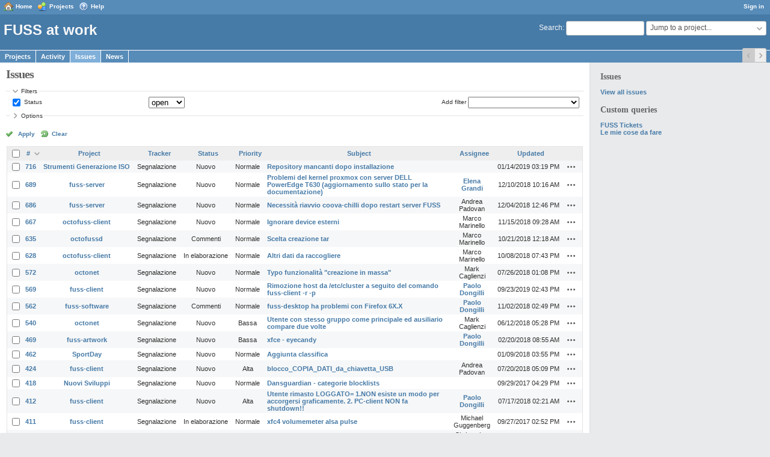

--- FILE ---
content_type: text/html; charset=utf-8
request_url: https://work.fuss.bz.it/issues?page=3&sort=id%3Adesc%2Cproject%2Cpriority
body_size: 7830
content:
<!DOCTYPE html>
<html lang="en">
<head>
<meta charset="utf-8" />
<meta http-equiv="X-UA-Compatible" content="IE=edge"/>
<title>Issues - FUSS at work</title>
<meta name="viewport" content="width=device-width, initial-scale=1">
<meta name="description" content="Redmine" />
<meta name="keywords" content="issue,bug,tracker" />
<meta name="csrf-param" content="authenticity_token" />
<meta name="csrf-token" content="fVd+xNm/b7YmQ370kLBoJbXtVPIODynPjeWBhLPauXq2T5MocS/ry7k4zE7Yha617Q9ylJgHLqRanocbQsfZyg==" />
<link rel='shortcut icon' href='/favicon.ico?1586192034' />
<link rel="stylesheet" media="all" href="/stylesheets/jquery/jquery-ui-1.11.0.css?1586192034" />
<link rel="stylesheet" media="all" href="/themes/classic/stylesheets/application.css?1586192034" />
<link rel="stylesheet" media="all" href="/stylesheets/responsive.css?1586192034" />

<script src="/javascripts/jquery.min.js?1615318936"></script>
<script src="/javascripts/jquery-ui.min.js?1670072445"></script>
<script src="/javascripts/jquery_ujs.js?1531227323"></script>
<script src="/javascripts/application.js?1586192034"></script>
<script src="/javascripts/responsive.js?1586192034"></script>
<script>
//<![CDATA[
$(window).on('load', function(){ warnLeavingUnsaved('The current page contains unsaved text that will be lost if you leave this page.'); });
//]]>
</script>


<!-- page specific tags -->
<script>
//<![CDATA[
var datepickerOptions={dateFormat: 'yy-mm-dd', firstDay: 0, showOn: 'button', buttonImageOnly: true, buttonImage: '/images/calendar.png?1586192034', showButtonPanel: true, showWeek: true, showOtherMonths: true, selectOtherMonths: true, changeMonth: true, changeYear: true, beforeShow: beforeShowDatePicker};
//]]>
</script>    <link rel="alternate" type="application/atom+xml" title="Issues" href="https://work.fuss.bz.it/issues.atom" />
    <link rel="alternate" type="application/atom+xml" title="Details of all changes" href="https://work.fuss.bz.it/issues/changes.atom" />
<script src="/javascripts/context_menu.js?1586192034"></script><link rel="stylesheet" media="screen" href="/stylesheets/context_menu.css?1586192034" /></head>
<body class="theme-Classic has-main-menu controller-issues action-index avatars-on">

<div id="wrapper">

<div class="flyout-menu js-flyout-menu">


        <div class="flyout-menu__search">
            <form action="/search" accept-charset="UTF-8" method="get"><input name="utf8" type="hidden" value="&#x2713;" />
            <input type="hidden" name="issues" value="1" />
            <label class="search-magnifier search-magnifier--flyout" for="flyout-search">&#9906;</label>
            <input type="text" name="q" id="flyout-search" class="small js-search-input" placeholder="Search" />
</form>        </div>


        <h3>Project</h3>
        <span class="js-project-menu"></span>

    <h3>General</h3>
    <span class="js-general-menu"></span>

    <span class="js-sidebar flyout-menu__sidebar"></span>

    <h3>Profile</h3>
    <span class="js-profile-menu"></span>

</div>

<div id="wrapper2">
<div id="wrapper3">
<div id="top-menu">
    <div id="account">
        <ul><li><a class="login" href="/login">Sign in</a></li></ul>    </div>
    
    <ul><li><a class="home" href="/">Home</a></li><li><a class="projects" href="/projects">Projects</a></li><li><a class="help" href="https://www.redmine.org/guide">Help</a></li></ul></div>

<div id="header">

    <a href="#" class="mobile-toggle-button js-flyout-menu-toggle-button"></a>

    <div id="quick-search">
        <form action="/search" accept-charset="UTF-8" method="get"><input name="utf8" type="hidden" value="&#x2713;" />
        <input type="hidden" name="scope" />
        <input type="hidden" name="issues" value="1" />
        <label for='q'>
          <a accesskey="4" href="/search">Search</a>:
        </label>
        <input type="text" name="q" id="q" size="20" class="small" accesskey="f" />
</form>        <div id="project-jump" class="drdn"><span class="drdn-trigger">Jump to a project...</span><div class="drdn-content"><div class="quick-search"><input type="text" name="q" id="projects-quick-search" value="" class="autocomplete" data-automcomplete-url="/projects/autocomplete.js?jump=issues" autocomplete="off" /></div><div class="drdn-items projects selection"></div><div class="drdn-items all-projects selection"><a class="selected" href="/projects?jump=issues">All Projects</a></div></div></div>
    </div>

    <h1>FUSS at work</h1>

    <div id="main-menu" class="tabs">
        <ul><li><a class="projects" href="/projects">Projects</a></li><li><a class="activity" href="/activity">Activity</a></li><li><a class="issues selected" href="/issues">Issues</a></li><li><a class="news" href="/news">News</a></li></ul>
        <div class="tabs-buttons" style="display:none;">
            <button class="tab-left" onclick="moveTabLeft(this); return false;"></button>
            <button class="tab-right" onclick="moveTabRight(this); return false;"></button>
        </div>
    </div>
</div>

<div id="main" class="">
    <div id="sidebar">
            <h3>Issues</h3>

<ul>
<li><a href="/issues?set_filter=1">View all issues</a></li>

</ul>




<h3>Custom queries</h3>
<ul class="queries"><li><a class="query" href="/issues?query_id=5">FUSS Tickets</a></li>
<li><a class="query" href="/issues?query_id=1">Le mie cose da fare</a></li></ul>




        
    </div>

    <div id="content">
        
        <div class="contextual">
</div>

<h2>Issues</h2>

<form id="query_form" action="/issues" accept-charset="UTF-8" method="get"><input name="utf8" type="hidden" value="&#x2713;" />
  <input type="hidden" name="set_filter" id="set_filter" value="1" />
<input type="hidden" name="type" id="query_type" value="IssueQuery" disabled="disabled" />
<input type="hidden" name="sort" value="id:desc,project,priority" />

<div id="query_form_with_buttons" class="hide-when-print">
<div id="query_form_content">
  <fieldset id="filters" class="collapsible ">
    <legend onclick="toggleFieldset(this);">Filters</legend>
    <div style="">
      <script>
//<![CDATA[

var operatorLabels = {"=":"is","!":"is not","o":"open","c":"closed","!*":"none","*":"any","\u003e=":"\u003e=","\u003c=":"\u003c=","\u003e\u003c":"between","\u003ct+":"in less than","\u003et+":"in more than","\u003e\u003ct+":"in the next","t+":"in","t":"today","ld":"yesterday","w":"this week","lw":"last week","l2w":"last 2 weeks","m":"this month","lm":"last month","y":"this year","\u003et-":"less than days ago","\u003ct-":"more than days ago","\u003e\u003ct-":"in the past","t-":"days ago","~":"contains","!~":"doesn't contain","=p":"any issues in project","=!p":"any issues not in project","!p":"no issues in project","*o":"any open issues","!o":"no open issues"};
var operatorByType = {"list":["=","!"],"list_status":["o","=","!","c","*"],"list_optional":["=","!","!*","*"],"list_subprojects":["*","!*","=","!"],"date":["=","\u003e=","\u003c=","\u003e\u003c","\u003ct+","\u003et+","\u003e\u003ct+","t+","t","ld","w","lw","l2w","m","lm","y","\u003et-","\u003ct-","\u003e\u003ct-","t-","!*","*"],"date_past":["=","\u003e=","\u003c=","\u003e\u003c","\u003et-","\u003ct-","\u003e\u003ct-","t-","t","ld","w","lw","l2w","m","lm","y","!*","*"],"string":["~","=","!~","!","!*","*"],"text":["~","!~","!*","*"],"integer":["=","\u003e=","\u003c=","\u003e\u003c","!*","*"],"float":["=","\u003e=","\u003c=","\u003e\u003c","!*","*"],"relation":["=","=p","=!p","!p","*o","!o","!*","*"],"tree":["=","~","!*","*"]};
var availableFilters = {"status_id":{"type":"list_status","name":"Status","remote":true,"values":[["Nuovo","1"],["In elaborazione","2"],["Risolto","3"],["Commenti","4"],["Chiuso","5"],["Rifiutato","6"]]},"project_id":{"type":"list","name":"Project","remote":true},"tracker_id":{"type":"list","name":"Tracker","values":[["Segnalazione","1"]]},"priority_id":{"type":"list","name":"Priority","values":[["Bassa","3"],["Normale","4"],["Alta","5"],["Urgente","6"],["Immediata","7"]]},"author_id":{"type":"list","name":"Author","remote":true},"assigned_to_id":{"type":"list_optional","name":"Assignee","remote":true},"member_of_group":{"type":"list_optional","name":"Assignee's group","remote":true},"assigned_to_role":{"type":"list_optional","name":"Assignee's role","remote":true},"fixed_version_id":{"type":"list_optional","name":"Target version","remote":true},"fixed_version.due_date":{"type":"date","name":"Target version's Due date","values":null},"fixed_version.status":{"type":"list","name":"Target version's Status","values":[["open","open"],["locked","locked"],["closed","closed"]]},"subject":{"type":"text","name":"Subject","values":null},"description":{"type":"text","name":"Description","values":null},"created_on":{"type":"date_past","name":"Created","values":null},"updated_on":{"type":"date_past","name":"Updated","values":null},"closed_on":{"type":"date_past","name":"Closed","values":null},"start_date":{"type":"date","name":"Start date","values":null},"due_date":{"type":"date","name":"Due date","values":null},"estimated_hours":{"type":"float","name":"Estimated time","values":null},"done_ratio":{"type":"integer","name":"% Done","values":null},"attachment":{"type":"text","name":"File","values":null},"updated_by":{"type":"list","name":"Updated by","remote":true},"last_updated_by":{"type":"list","name":"Last updated by","remote":true},"project.status":{"type":"list","name":"Project's Status","remote":true},"cf_1":{"type":"list_optional","name":"Resolution","remote":true},"relates":{"type":"relation","name":"Related to","remote":true},"duplicates":{"type":"relation","name":"Is duplicate of","remote":true},"duplicated":{"type":"relation","name":"Has duplicate","remote":true},"blocks":{"type":"relation","name":"Blocks","remote":true},"blocked":{"type":"relation","name":"Blocked by","remote":true},"precedes":{"type":"relation","name":"Precedes","remote":true},"follows":{"type":"relation","name":"Follows","remote":true},"copied_to":{"type":"relation","name":"Copied to","remote":true},"copied_from":{"type":"relation","name":"Copied from","remote":true},"parent_id":{"type":"tree","name":"Parent task","values":null},"child_id":{"type":"tree","name":"Subtasks","values":null},"issue_id":{"type":"integer","name":"Issue","values":null}};
var labelDayPlural = "days";

var filtersUrl = "\/queries\/filter?type=IssueQuery";

$(document).ready(function(){
  initFilters();
  addFilter("status_id", "o", [""]);
});

//]]>
</script>
<table id="filters-table">
</table>

<div class="add-filter">
<label for="add_filter_select">Add filter</label>
<select id="add_filter_select"><option value="">&nbsp;</option>
<option value="status_id">Status</option>
<option value="project_id">Project</option>
<option value="tracker_id">Tracker</option>
<option value="priority_id">Priority</option>
<option value="author_id">Author</option>
<option value="assigned_to_id">Assignee</option>
<option value="fixed_version_id">Target version</option>
<option value="subject">Subject</option>
<option value="description">Description</option>
<option value="estimated_hours">Estimated time</option>
<option value="done_ratio">% Done</option>
<option value="attachment">File</option>
<option value="updated_by">Updated by</option>
<option value="last_updated_by">Last updated by</option>
<option value="cf_1">Resolution</option>
<option value="issue_id">Issue</option><optgroup label="Assignee"><option value="member_of_group">Assignee&#39;s group</option>
<option value="assigned_to_role">Assignee&#39;s role</option></optgroup><optgroup label="Target version"><option value="fixed_version.due_date">Target version&#39;s Due date</option>
<option value="fixed_version.status">Target version&#39;s Status</option></optgroup><optgroup label="Date"><option value="created_on">Created</option>
<option value="updated_on">Updated</option>
<option value="closed_on">Closed</option>
<option value="start_date">Start date</option>
<option value="due_date">Due date</option></optgroup><optgroup label="Project"><option value="project.status">Project&#39;s Status</option></optgroup><optgroup label="Relations"><option value="relates">Related to</option>
<option value="duplicates">Is duplicate of</option>
<option value="duplicated">Has duplicate</option>
<option value="blocks">Blocks</option>
<option value="blocked">Blocked by</option>
<option value="precedes">Precedes</option>
<option value="follows">Follows</option>
<option value="copied_to">Copied to</option>
<option value="copied_from">Copied from</option>
<option value="parent_id">Parent task</option>
<option value="child_id">Subtasks</option></optgroup></select>
</div>

<input type="hidden" name="f[]" id="f_" value="" />

    </div>
  </fieldset>

  <fieldset id="options" class="collapsible collapsed">
    <legend onclick="toggleFieldset(this);">Options</legend>
    <div style="display: none;">
      <table>
        <tr>
          <td class="field">Columns</td>
          <td>
<span class="query-columns">
  <span>
      <label for="available_c">Available Columns</label>
      <select name="available_columns[]" id="available_c" multiple="multiple" size="10" ondblclick="moveOptions(this.form.available_c, this.form.selected_c);"><option value="parent">Parent task</option>
<option value="author">Author</option>
<option value="category">Category</option>
<option value="fixed_version">Target version</option>
<option value="start_date">Start date</option>
<option value="due_date">Due date</option>
<option value="estimated_hours">Estimated time</option>
<option value="total_estimated_hours">Total estimated time</option>
<option value="done_ratio">% Done</option>
<option value="created_on">Created</option>
<option value="closed_on">Closed</option>
<option value="last_updated_by">Last updated by</option>
<option value="relations">Related issues</option>
<option value="attachments">Files</option>
<option value="cf_1">Resolution</option></select>
  </span>
  <span class="buttons">
      <input type="button" value="&#8594;" class="move-right"
       onclick="moveOptions(this.form.available_c, this.form.selected_c);" />
      <input type="button" value="&#8592;" class="move-left"
       onclick="moveOptions(this.form.selected_c, this.form.available_c);" />
  </span>
  <span>
      <label for="selected_c">Selected Columns</label>
      <select name="c[]" id="selected_c" multiple="multiple" size="10" ondblclick="moveOptions(this.form.selected_c, this.form.available_c);"><option value="project">Project</option>
<option value="tracker">Tracker</option>
<option value="status">Status</option>
<option value="priority">Priority</option>
<option value="subject">Subject</option>
<option value="assigned_to">Assignee</option>
<option value="updated_on">Updated</option></select>
  </span>
  <span class="buttons">
      <input type="button" value="&#8648;" onclick="moveOptionTop(this.form.selected_c);" />
      <input type="button" value="&#8593;" onclick="moveOptionUp(this.form.selected_c);" />
      <input type="button" value="&#8595;" onclick="moveOptionDown(this.form.selected_c);" />
      <input type="button" value="&#8650;" onclick="moveOptionBottom(this.form.selected_c);" />
  </span>
</span>

<script>
//<![CDATA[

$(document).ready(function(){
  $('.query-columns').closest('form').submit(function(){
    $('#selected_c option').prop('selected', true);
  });
});

//]]>
</script></td>
        </tr>
        <tr>
          <td class="field"><label for='group_by'>Group results by</label></td>
          <td><select name="group_by" id="group_by"><option value="">&nbsp;</option>
<option value="project">Project</option>
<option value="tracker">Tracker</option>
<option value="status">Status</option>
<option value="priority">Priority</option>
<option value="author">Author</option>
<option value="assigned_to">Assignee</option>
<option value="category">Category</option>
<option value="fixed_version">Target version</option>
<option value="done_ratio">% Done</option>
<option value="cf_1">Resolution</option></select></td>
        </tr>
        <tr>
          <td class="field">Show</td>
          <td><label class="inline"><input type="checkbox" name="c[]" value="description" /> Description</label><label class="inline"><input type="checkbox" name="c[]" value="last_notes" /> Last notes</label></td>
        </tr>
        <tr>
          <td>Totals</td>
          <td><label class="inline"><input type="checkbox" name="t[]" value="estimated_hours" /> Estimated time</label><input type="hidden" name="t[]" id="t_" value="" /></td>
        </tr>
      </table>
    </div>
  </fieldset>
</div>

<p class="buttons">
  <a href="#" onclick="$(&quot;#query_form&quot;).submit(); return false;" class="icon icon-checked">Apply</a>
  <a class="icon icon-reload" href="/issues?set_filter=1&amp;sort=">Clear</a>
</p>
</div>



</form>


<form data-cm-url="/issues/context_menu" action="/issues" accept-charset="UTF-8" method="post"><input name="utf8" type="hidden" value="&#x2713;" /><input type="hidden" name="authenticity_token" value="dVGOLbY83UBXaxInuRpPthpol0bsFFY1TW2wmNfc/em+SWPBHqxZPcgQoJ3xL4kmQoqxIHocUV6aFrYHJsGdWQ==" /><input type="hidden" name="back_url" value="/issues?page=3&amp;sort=id%3Adesc%2Cproject%2Cpriority" />
<input type="hidden" name="c[]" value="id" /><input type="hidden" name="c[]" value="project" /><input type="hidden" name="c[]" value="tracker" /><input type="hidden" name="c[]" value="status" /><input type="hidden" name="c[]" value="priority" /><input type="hidden" name="c[]" value="subject" /><input type="hidden" name="c[]" value="assigned_to" /><input type="hidden" name="c[]" value="updated_on" />
<div class="autoscroll">
<table class="list issues odd-even sort-by-id sort-desc">
  <thead>
    <tr>
      <th class="checkbox hide-when-print">
        <input type="checkbox" name="check_all" id="check_all" value="" class="toggle-selection" title="Check all/Uncheck all" />
      </th>
        <th class="id"><a title="Sort by &quot;#&quot;" class="sort desc" href="/issues?page=3&amp;sort=id%2Cproject%2Cpriority">#</a></th>
        <th class="project"><a title="Sort by &quot;Project&quot;" href="/issues?page=3&amp;sort=project%2Cid%3Adesc%2Cpriority">Project</a></th>
        <th class="tracker"><a title="Sort by &quot;Tracker&quot;" href="/issues?page=3&amp;sort=tracker%2Cid%3Adesc%2Cproject">Tracker</a></th>
        <th class="status"><a title="Sort by &quot;Status&quot;" href="/issues?page=3&amp;sort=status%2Cid%3Adesc%2Cproject">Status</a></th>
        <th class="priority"><a title="Sort by &quot;Priority&quot;" href="/issues?page=3&amp;sort=priority%3Adesc%2Cid%3Adesc%2Cproject">Priority</a></th>
        <th class="subject"><a title="Sort by &quot;Subject&quot;" href="/issues?page=3&amp;sort=subject%2Cid%3Adesc%2Cproject">Subject</a></th>
        <th class="assigned_to"><a title="Sort by &quot;Assignee&quot;" href="/issues?page=3&amp;sort=assigned_to%2Cid%3Adesc%2Cproject">Assignee</a></th>
        <th class="updated_on"><a title="Sort by &quot;Updated&quot;" href="/issues?page=3&amp;sort=updated_on%3Adesc%2Cid%3Adesc%2Cproject">Updated</a></th>
      <th class="buttons"></th>
    </tr>
  </thead>
  <tbody>
  <tr id="issue-716" class="hascontextmenu odd issue tracker-1 status-1 priority-4 priority-default ">
    <td class="checkbox hide-when-print"><input type="checkbox" name="ids[]" value="716" /></td>
    <td class="id"><a href="/issues/716">716</a></td>
    <td class="project"><a href="/projects/iso-tools">Strumenti Generazione ISO</a></td>
    <td class="tracker">Segnalazione</td>
    <td class="status">Nuovo</td>
    <td class="priority">Normale</td>
    <td class="subject"><a href="/issues/716">Repository mancanti dopo installazione</a></td>
    <td class="assigned_to"></td>
    <td class="updated_on">01/14/2019 03:19 PM</td>
    <td class="buttons"><a title="Actions" class="icon-only icon-actions js-contextmenu" href="#">Actions</a></td>
  </tr>
  <tr id="issue-689" class="hascontextmenu even issue tracker-1 status-1 priority-4 priority-default ">
    <td class="checkbox hide-when-print"><input type="checkbox" name="ids[]" value="689" /></td>
    <td class="id"><a href="/issues/689">689</a></td>
    <td class="project"><a href="/projects/fuss-server">fuss-server</a></td>
    <td class="tracker">Segnalazione</td>
    <td class="status">Nuovo</td>
    <td class="priority">Normale</td>
    <td class="subject"><a href="/issues/689">Problemi del kernel proxmox con server DELL PowerEdge T630 (aggiornamento sullo stato per la documentazione)</a></td>
    <td class="assigned_to"><a class="user active" href="/users/183">Elena Grandi</a></td>
    <td class="updated_on">12/10/2018 10:16 AM</td>
    <td class="buttons"><a title="Actions" class="icon-only icon-actions js-contextmenu" href="#">Actions</a></td>
  </tr>
  <tr id="issue-686" class="hascontextmenu odd issue tracker-1 status-1 priority-4 priority-default ">
    <td class="checkbox hide-when-print"><input type="checkbox" name="ids[]" value="686" /></td>
    <td class="id"><a href="/issues/686">686</a></td>
    <td class="project"><a href="/projects/fuss-server">fuss-server</a></td>
    <td class="tracker">Segnalazione</td>
    <td class="status">Nuovo</td>
    <td class="priority">Normale</td>
    <td class="subject"><a href="/issues/686">Necessità riavvio coova-chilli dopo restart server FUSS</a></td>
    <td class="assigned_to">Andrea Padovan</td>
    <td class="updated_on">12/04/2018 12:46 PM</td>
    <td class="buttons"><a title="Actions" class="icon-only icon-actions js-contextmenu" href="#">Actions</a></td>
  </tr>
  <tr id="issue-667" class="hascontextmenu even issue tracker-1 status-1 priority-4 priority-default ">
    <td class="checkbox hide-when-print"><input type="checkbox" name="ids[]" value="667" /></td>
    <td class="id"><a href="/issues/667">667</a></td>
    <td class="project"><a href="/projects/octofuss-client">octofuss-client</a></td>
    <td class="tracker">Segnalazione</td>
    <td class="status">Nuovo</td>
    <td class="priority">Normale</td>
    <td class="subject"><a href="/issues/667">Ignorare device esterni</a></td>
    <td class="assigned_to">Marco Marinello</td>
    <td class="updated_on">11/15/2018 09:28 AM</td>
    <td class="buttons"><a title="Actions" class="icon-only icon-actions js-contextmenu" href="#">Actions</a></td>
  </tr>
  <tr id="issue-635" class="hascontextmenu odd issue tracker-1 status-4 priority-4 priority-default ">
    <td class="checkbox hide-when-print"><input type="checkbox" name="ids[]" value="635" /></td>
    <td class="id"><a href="/issues/635">635</a></td>
    <td class="project"><a href="/projects/octofussd">octofussd</a></td>
    <td class="tracker">Segnalazione</td>
    <td class="status">Commenti</td>
    <td class="priority">Normale</td>
    <td class="subject"><a href="/issues/635">Scelta creazione tar</a></td>
    <td class="assigned_to">Marco Marinello</td>
    <td class="updated_on">10/21/2018 12:18 AM</td>
    <td class="buttons"><a title="Actions" class="icon-only icon-actions js-contextmenu" href="#">Actions</a></td>
  </tr>
  <tr id="issue-628" class="hascontextmenu even issue tracker-1 status-2 priority-4 priority-default ">
    <td class="checkbox hide-when-print"><input type="checkbox" name="ids[]" value="628" /></td>
    <td class="id"><a href="/issues/628">628</a></td>
    <td class="project"><a href="/projects/octofuss-client">octofuss-client</a></td>
    <td class="tracker">Segnalazione</td>
    <td class="status">In elaborazione</td>
    <td class="priority">Normale</td>
    <td class="subject"><a href="/issues/628">Altri dati da raccogliere</a></td>
    <td class="assigned_to">Marco Marinello</td>
    <td class="updated_on">10/08/2018 07:43 PM</td>
    <td class="buttons"><a title="Actions" class="icon-only icon-actions js-contextmenu" href="#">Actions</a></td>
  </tr>
  <tr id="issue-572" class="hascontextmenu odd issue tracker-1 status-1 priority-4 priority-default ">
    <td class="checkbox hide-when-print"><input type="checkbox" name="ids[]" value="572" /></td>
    <td class="id"><a href="/issues/572">572</a></td>
    <td class="project"><a href="/projects/octonet">octonet</a></td>
    <td class="tracker">Segnalazione</td>
    <td class="status">Nuovo</td>
    <td class="priority">Normale</td>
    <td class="subject"><a href="/issues/572">Typo funzionalità &quot;creazione in massa&quot;</a></td>
    <td class="assigned_to">Mark Caglienzi</td>
    <td class="updated_on">07/26/2018 01:08 PM</td>
    <td class="buttons"><a title="Actions" class="icon-only icon-actions js-contextmenu" href="#">Actions</a></td>
  </tr>
  <tr id="issue-569" class="hascontextmenu even issue tracker-1 status-1 priority-4 priority-default overdue ">
    <td class="checkbox hide-when-print"><input type="checkbox" name="ids[]" value="569" /></td>
    <td class="id"><a href="/issues/569">569</a></td>
    <td class="project"><a href="/projects/fuss-client">fuss-client</a></td>
    <td class="tracker">Segnalazione</td>
    <td class="status">Nuovo</td>
    <td class="priority">Normale</td>
    <td class="subject"><a href="/issues/569">Rimozione host da /etc/cluster a seguito del comando fuss-client -r -p</a></td>
    <td class="assigned_to"><a class="user active" href="/users/185">Paolo Dongilli</a></td>
    <td class="updated_on">09/23/2019 02:43 PM</td>
    <td class="buttons"><a title="Actions" class="icon-only icon-actions js-contextmenu" href="#">Actions</a></td>
  </tr>
  <tr id="issue-562" class="hascontextmenu odd issue tracker-1 status-4 priority-4 priority-default ">
    <td class="checkbox hide-when-print"><input type="checkbox" name="ids[]" value="562" /></td>
    <td class="id"><a href="/issues/562">562</a></td>
    <td class="project"><a href="/projects/fuss-software">fuss-software</a></td>
    <td class="tracker">Segnalazione</td>
    <td class="status">Commenti</td>
    <td class="priority">Normale</td>
    <td class="subject"><a href="/issues/562">fuss-desktop ha problemi con Firefox 6X.X</a></td>
    <td class="assigned_to"><a class="user active" href="/users/185">Paolo Dongilli</a></td>
    <td class="updated_on">11/02/2018 02:49 PM</td>
    <td class="buttons"><a title="Actions" class="icon-only icon-actions js-contextmenu" href="#">Actions</a></td>
  </tr>
  <tr id="issue-540" class="hascontextmenu even issue tracker-1 status-1 priority-3 priority-lowest ">
    <td class="checkbox hide-when-print"><input type="checkbox" name="ids[]" value="540" /></td>
    <td class="id"><a href="/issues/540">540</a></td>
    <td class="project"><a href="/projects/octonet">octonet</a></td>
    <td class="tracker">Segnalazione</td>
    <td class="status">Nuovo</td>
    <td class="priority">Bassa</td>
    <td class="subject"><a href="/issues/540">Utente con stesso gruppo come principale ed ausiliario compare due volte</a></td>
    <td class="assigned_to">Mark Caglienzi</td>
    <td class="updated_on">06/12/2018 05:28 PM</td>
    <td class="buttons"><a title="Actions" class="icon-only icon-actions js-contextmenu" href="#">Actions</a></td>
  </tr>
  <tr id="issue-469" class="hascontextmenu odd issue tracker-1 status-1 priority-3 priority-lowest ">
    <td class="checkbox hide-when-print"><input type="checkbox" name="ids[]" value="469" /></td>
    <td class="id"><a href="/issues/469">469</a></td>
    <td class="project"><a href="/projects/fuss-artwork">fuss-artwork</a></td>
    <td class="tracker">Segnalazione</td>
    <td class="status">Nuovo</td>
    <td class="priority">Bassa</td>
    <td class="subject"><a href="/issues/469">xfce - eyecandy</a></td>
    <td class="assigned_to"><a class="user active" href="/users/185">Paolo Dongilli</a></td>
    <td class="updated_on">02/20/2018 08:55 AM</td>
    <td class="buttons"><a title="Actions" class="icon-only icon-actions js-contextmenu" href="#">Actions</a></td>
  </tr>
  <tr id="issue-462" class="hascontextmenu even issue tracker-1 status-1 priority-4 priority-default ">
    <td class="checkbox hide-when-print"><input type="checkbox" name="ids[]" value="462" /></td>
    <td class="id"><a href="/issues/462">462</a></td>
    <td class="project"><a href="/projects/sportday">SportDay</a></td>
    <td class="tracker">Segnalazione</td>
    <td class="status">Nuovo</td>
    <td class="priority">Normale</td>
    <td class="subject"><a href="/issues/462">Aggiunta classifica</a></td>
    <td class="assigned_to"></td>
    <td class="updated_on">01/09/2018 03:55 PM</td>
    <td class="buttons"><a title="Actions" class="icon-only icon-actions js-contextmenu" href="#">Actions</a></td>
  </tr>
  <tr id="issue-424" class="hascontextmenu odd issue tracker-1 status-1 priority-5 priority-high3 ">
    <td class="checkbox hide-when-print"><input type="checkbox" name="ids[]" value="424" /></td>
    <td class="id"><a href="/issues/424">424</a></td>
    <td class="project"><a href="/projects/fuss-client">fuss-client</a></td>
    <td class="tracker">Segnalazione</td>
    <td class="status">Nuovo</td>
    <td class="priority">Alta</td>
    <td class="subject"><a href="/issues/424">blocco_COPIA_DATI_da_chiavetta_USB</a></td>
    <td class="assigned_to">Andrea Padovan</td>
    <td class="updated_on">07/20/2018 05:09 PM</td>
    <td class="buttons"><a title="Actions" class="icon-only icon-actions js-contextmenu" href="#">Actions</a></td>
  </tr>
  <tr id="issue-418" class="hascontextmenu even issue tracker-1 status-1 priority-4 priority-default ">
    <td class="checkbox hide-when-print"><input type="checkbox" name="ids[]" value="418" /></td>
    <td class="id"><a href="/issues/418">418</a></td>
    <td class="project"><a href="/projects/nuovi-sviluppi">Nuovi Sviluppi</a></td>
    <td class="tracker">Segnalazione</td>
    <td class="status">Nuovo</td>
    <td class="priority">Normale</td>
    <td class="subject"><a href="/issues/418">Dansguardian - categorie blocklists</a></td>
    <td class="assigned_to"></td>
    <td class="updated_on">09/29/2017 04:29 PM</td>
    <td class="buttons"><a title="Actions" class="icon-only icon-actions js-contextmenu" href="#">Actions</a></td>
  </tr>
  <tr id="issue-412" class="hascontextmenu odd issue tracker-1 status-1 priority-5 priority-high3 ">
    <td class="checkbox hide-when-print"><input type="checkbox" name="ids[]" value="412" /></td>
    <td class="id"><a href="/issues/412">412</a></td>
    <td class="project"><a href="/projects/fuss-client">fuss-client</a></td>
    <td class="tracker">Segnalazione</td>
    <td class="status">Nuovo</td>
    <td class="priority">Alta</td>
    <td class="subject"><a href="/issues/412">Utente rimasto LOGGATO= 1.NON esiste un modo per accorgersi graficamente. 2. PC-client NON fa shutdown!!</a></td>
    <td class="assigned_to"><a class="user active" href="/users/185">Paolo Dongilli</a></td>
    <td class="updated_on">07/17/2018 02:21 AM</td>
    <td class="buttons"><a title="Actions" class="icon-only icon-actions js-contextmenu" href="#">Actions</a></td>
  </tr>
  <tr id="issue-411" class="hascontextmenu even issue tracker-1 status-2 priority-4 priority-default ">
    <td class="checkbox hide-when-print"><input type="checkbox" name="ids[]" value="411" /></td>
    <td class="id"><a href="/issues/411">411</a></td>
    <td class="project"><a href="/projects/fuss-client">fuss-client</a></td>
    <td class="tracker">Segnalazione</td>
    <td class="status">In elaborazione</td>
    <td class="priority">Normale</td>
    <td class="subject"><a href="/issues/411">xfc4 volumemeter alsa pulse</a></td>
    <td class="assigned_to">Michael Guggenberg</td>
    <td class="updated_on">09/27/2017 02:52 PM</td>
    <td class="buttons"><a title="Actions" class="icon-only icon-actions js-contextmenu" href="#">Actions</a></td>
  </tr>
  <tr id="issue-404" class="hascontextmenu odd issue tracker-1 status-4 priority-4 priority-default ">
    <td class="checkbox hide-when-print"><input type="checkbox" name="ids[]" value="404" /></td>
    <td class="id"><a href="/issues/404">404</a></td>
    <td class="project"><a href="/projects/octonet">octonet</a></td>
    <td class="tracker">Segnalazione</td>
    <td class="status">Commenti</td>
    <td class="priority">Normale</td>
    <td class="subject"><a href="/issues/404">Rimozione utenza in OctoNet ed /etc/group</a></td>
    <td class="assigned_to">Christopher R. Gabriel</td>
    <td class="updated_on">10/16/2017 04:05 PM</td>
    <td class="buttons"><a title="Actions" class="icon-only icon-actions js-contextmenu" href="#">Actions</a></td>
  </tr>
  <tr id="issue-399" class="hascontextmenu even issue tracker-1 status-1 priority-4 priority-default ">
    <td class="checkbox hide-when-print"><input type="checkbox" name="ids[]" value="399" /></td>
    <td class="id"><a href="/issues/399">399</a></td>
    <td class="project"><a href="/projects/octofuss">Octofuss</a></td>
    <td class="tracker">Segnalazione</td>
    <td class="status">Nuovo</td>
    <td class="priority">Normale</td>
    <td class="subject"><a href="/issues/399">exfat</a></td>
    <td class="assigned_to"></td>
    <td class="updated_on">09/07/2017 10:45 AM</td>
    <td class="buttons"><a title="Actions" class="icon-only icon-actions js-contextmenu" href="#">Actions</a></td>
  </tr>
  <tr id="issue-388" class="hascontextmenu odd issue tracker-1 status-1 priority-4 priority-default ">
    <td class="checkbox hide-when-print"><input type="checkbox" name="ids[]" value="388" /></td>
    <td class="id"><a href="/issues/388">388</a></td>
    <td class="project"><a href="/projects/coova-chilli">coova-chilli</a></td>
    <td class="tracker">Segnalazione</td>
    <td class="status">Nuovo</td>
    <td class="priority">Normale</td>
    <td class="subject"><a href="/issues/388">tinyproxy - fortiguard</a></td>
    <td class="assigned_to"></td>
    <td class="updated_on">09/01/2017 02:02 AM</td>
    <td class="buttons"><a title="Actions" class="icon-only icon-actions js-contextmenu" href="#">Actions</a></td>
  </tr>
  <tr id="issue-387" class="hascontextmenu even issue tracker-1 status-4 priority-4 priority-default ">
    <td class="checkbox hide-when-print"><input type="checkbox" name="ids[]" value="387" /></td>
    <td class="id"><a href="/issues/387">387</a></td>
    <td class="project"><a href="/projects/fuss-client">fuss-client</a></td>
    <td class="tracker">Segnalazione</td>
    <td class="status">Commenti</td>
    <td class="priority">Normale</td>
    <td class="subject"><a href="/issues/387">Configuring Kerberos Authentication</a></td>
    <td class="assigned_to">Andrea Padovan</td>
    <td class="updated_on">10/03/2017 10:55 AM</td>
    <td class="buttons"><a title="Actions" class="icon-only icon-actions js-contextmenu" href="#">Actions</a></td>
  </tr>
  <tr id="issue-382" class="hascontextmenu odd issue tracker-1 status-2 priority-5 priority-high3 ">
    <td class="checkbox hide-when-print"><input type="checkbox" name="ids[]" value="382" /></td>
    <td class="id"><a href="/issues/382">382</a></td>
    <td class="project"><a href="/projects/octonet">octonet</a></td>
    <td class="tracker">Segnalazione</td>
    <td class="status">In elaborazione</td>
    <td class="priority">Alta</td>
    <td class="subject"><a href="/issues/382">delete cluster</a></td>
    <td class="assigned_to">Mark Caglienzi</td>
    <td class="updated_on">08/02/2018 01:18 AM</td>
    <td class="buttons"><a title="Actions" class="icon-only icon-actions js-contextmenu" href="#">Actions</a></td>
  </tr>
  <tr id="issue-362" class="hascontextmenu even issue tracker-1 status-1 priority-4 priority-default ">
    <td class="checkbox hide-when-print"><input type="checkbox" name="ids[]" value="362" /></td>
    <td class="id"><a href="/issues/362">362</a></td>
    <td class="project"><a href="/projects/nuovi-sviluppi">Nuovi Sviluppi</a></td>
    <td class="tracker">Segnalazione</td>
    <td class="status">Nuovo</td>
    <td class="priority">Normale</td>
    <td class="subject"><a href="/issues/362">Client umbenennen - ridenominazione client</a></td>
    <td class="assigned_to"></td>
    <td class="updated_on">09/29/2017 04:31 PM</td>
    <td class="buttons"><a title="Actions" class="icon-only icon-actions js-contextmenu" href="#">Actions</a></td>
  </tr>
  <tr id="issue-361" class="hascontextmenu odd issue tracker-1 status-1 priority-4 priority-default ">
    <td class="checkbox hide-when-print"><input type="checkbox" name="ids[]" value="361" /></td>
    <td class="id"><a href="/issues/361">361</a></td>
    <td class="project"><a href="/projects/nuovi-sviluppi">Nuovi Sviluppi</a></td>
    <td class="tracker">Segnalazione</td>
    <td class="status">Nuovo</td>
    <td class="priority">Normale</td>
    <td class="subject"><a href="/issues/361">wakeonlan</a></td>
    <td class="assigned_to"></td>
    <td class="updated_on">09/29/2017 04:31 PM</td>
    <td class="buttons"><a title="Actions" class="icon-only icon-actions js-contextmenu" href="#">Actions</a></td>
  </tr>
  <tr id="issue-356" class="hascontextmenu even issue tracker-1 status-2 priority-4 priority-default ">
    <td class="checkbox hide-when-print"><input type="checkbox" name="ids[]" value="356" /></td>
    <td class="id"><a href="/issues/356">356</a></td>
    <td class="project"><a href="/projects/fuss-client">fuss-client</a></td>
    <td class="tracker">Segnalazione</td>
    <td class="status">In elaborazione</td>
    <td class="priority">Normale</td>
    <td class="subject"><a href="/issues/356">Problemi con il proxy su indirizzi locali</a></td>
    <td class="assigned_to">Michael Guggenberg</td>
    <td class="updated_on">08/31/2017 02:46 PM</td>
    <td class="buttons"><a title="Actions" class="icon-only icon-actions js-contextmenu" href="#">Actions</a></td>
  </tr>
  <tr id="issue-352" class="hascontextmenu odd issue tracker-1 status-4 priority-3 priority-lowest ">
    <td class="checkbox hide-when-print"><input type="checkbox" name="ids[]" value="352" /></td>
    <td class="id"><a href="/issues/352">352</a></td>
    <td class="project"><a href="/projects/octonet">octonet</a></td>
    <td class="tracker">Segnalazione</td>
    <td class="status">Commenti</td>
    <td class="priority">Bassa</td>
    <td class="subject"><a href="/issues/352">Cambio forzato della password al primo login per ogni nuovo utente</a></td>
    <td class="assigned_to">Mark Caglienzi</td>
    <td class="updated_on">08/20/2018 02:42 PM</td>
    <td class="buttons"><a title="Actions" class="icon-only icon-actions js-contextmenu" href="#">Actions</a></td>
  </tr>
  </tbody>
</table>
</div>
</form>
<span class="pagination"><ul class="pages"><li class="previous page"><a accesskey="p" href="/issues?page=2&amp;sort=id%3Adesc%2Cproject%2Cpriority">« Previous</a></li><li class="page"><a href="/issues?page=1&amp;sort=id%3Adesc%2Cproject%2Cpriority">1</a></li><li class="page"><a href="/issues?page=2&amp;sort=id%3Adesc%2Cproject%2Cpriority">2</a></li><li class="current"><span>3</span></li><li class="page"><a href="/issues?page=4&amp;sort=id%3Adesc%2Cproject%2Cpriority">4</a></li><li class="next page"><a accesskey="n" href="/issues?page=4&amp;sort=id%3Adesc%2Cproject%2Cpriority">Next »</a></li></ul><span><span class="items">(51-75/84)</span> <span class="per-page">Per page: <span class="selected">25</span>, <a href="/issues?per_page=50&amp;sort=id%3Adesc%2Cproject%2Cpriority">50</a>, <a href="/issues?per_page=100&amp;sort=id%3Adesc%2Cproject%2Cpriority">100</a></span></span></span>

<p class="other-formats">Also available in:  <span><a class="atom" rel="nofollow" href="/issues.atom?sort=id%3Adesc%2Cproject%2Cpriority">Atom</a></span>
  <span><a class="csv" rel="nofollow" onclick="showModal(&#39;csv-export-options&#39;, &#39;350px&#39;); return false;" href="/issues.csv?sort=id%3Adesc%2Cproject%2Cpriority">CSV</a></span>
  <span><a class="pdf" rel="nofollow" href="/issues.pdf?sort=id%3Adesc%2Cproject%2Cpriority">PDF</a></span>
</p>
<div id="csv-export-options" style="display:none;">
  <h3 class="title">CSV export options</h3>
  <form id="csv-export-form" action="/issues.csv" accept-charset="UTF-8" method="get"><input name="utf8" type="hidden" value="&#x2713;" />
  <input type="hidden" name="set_filter" value="1" /><input type="hidden" name="f[]" value="status_id" /><input type="hidden" name="op[status_id]" value="o" /><input type="hidden" name="v[status_id][]" value="" /><input type="hidden" name="c[]" value="id" /><input type="hidden" name="c[]" value="project" /><input type="hidden" name="c[]" value="tracker" /><input type="hidden" name="c[]" value="status" /><input type="hidden" name="c[]" value="priority" /><input type="hidden" name="c[]" value="subject" /><input type="hidden" name="c[]" value="assigned_to" /><input type="hidden" name="c[]" value="updated_on" /><input type="hidden" name="sort" value="id:desc,project,priority" />
  <p>
    <label><input type="radio" name="c[]" id="c__" value="" checked="checked" /> Selected Columns</label><br />
    <label><input type="radio" name="c[]" id="c__all_inline" value="all_inline" /> All Columns</label>
  </p>
  <p>
    <label><input type="checkbox" name="c[]" id="c_" value="description" /> Description</label>
    <label><input type="checkbox" name="c[]" id="c_" value="last_notes" /> Last notes</label>
  </p>
  <p><label>Encoding <select name="encoding" id="encoding"><option selected="selected" value="ISO-8859-1">ISO-8859-1</option>
<option value="UTF-8">UTF-8</option></select></label></p>
  <p class="buttons">
    <input type="submit" value="Export" onclick="hideModal(this);" />
    <a href="#" onclick="hideModal(this);; return false;">Cancel</a>
  </p>
</form></div>







        
        <div style="clear:both;"></div>
    </div>
</div>
</div>

<div id="ajax-indicator" style="display:none;"><span>Loading...</span></div>
<div id="ajax-modal" style="display:none;"></div>

<div id="footer">
  <div class="bgl"><div class="bgr">
    Powered by <a href="https://www.redmine.org/">Redmine</a> &copy; 2006-2020 Jean-Philippe Lang
  </div></div>
</div>
</div>
</div>

</body>
</html>
